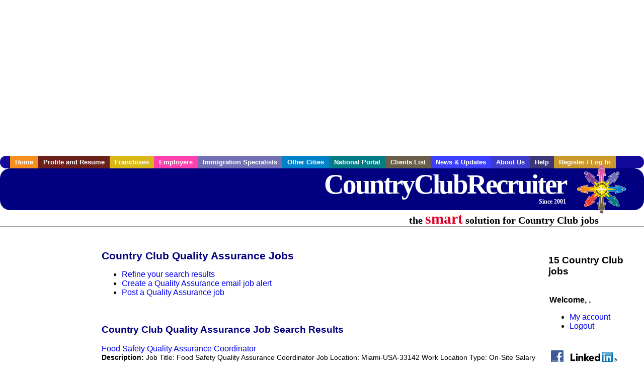

--- FILE ---
content_type: text/html; charset=UTF-8
request_url: https://www.countryclubrecruiter.com/c/quality_assurance
body_size: 9091
content:

<!-- get_search_category_jobs: SELECT job_alpha FROM searchCategories_JobsByCity WHERE search_category_id=52 AND cities_id=408 ORDER BY `rank` ASC -->

<!-- get_search_category_jobs: 
            SELECT 
                j.alpha as job_alpha,
                s.cities_id, 
                j.title, 
                DATE_FORMAT(s.editdate, '%m/%e/%Y') as editdate, 
                j.location, 
                j.company, 
                j.maintext,
                j.seo_url  
            FROM jobs j 
            INNER JOIN jobs_searchable s ON j.alpha = s.job_alpha
            WHERE j.alpha IN (3885265867,3884234383,3885965945,3884982245,3885980215,3884326319,3884290303,3884654973,3885934499,3884599139,3884951637,3884951639,3884958447,3885757165,3885935451)  AND s.featured = 1  ORDER BY field(j.alpha, 3885265867,3884234383,3885965945,3884982245,3885980215,3884326319,3884290303,3884654973,3885934499,3884599139,3884951637,3884951639,3884958447,3885757165,3885935451) -->

<!-- get_search_category_jobs: SELECT job_alpha FROM searchCategories_JobsByCity WHERE search_category_id=52 AND cities_id=408 ORDER BY `rank` ASC LIMIT 0, 20 -->

<!-- get_search_category_jobs: 
            SELECT 
                j.alpha as job_alpha,
                s.cities_id, 
                j.title, 
                DATE_FORMAT(s.editdate, '%m/%e/%Y') as editdate, 
                j.location, 
                j.company, 
                j.maintext,
                j.seo_url  
            FROM jobs j 
            INNER JOIN jobs_searchable s ON j.alpha = s.job_alpha
            WHERE j.alpha IN (3885265867,3884234383,3885965945,3884982245,3885980215,3884326319,3884290303,3884654973,3885934499,3884599139,3884951637,3884951639,3884958447,3885757165,3885935451)  ORDER BY field(j.alpha, 3885265867,3884234383,3885965945,3884982245,3885980215,3884326319,3884290303,3884654973,3885934499,3884599139,3884951637,3884951639,3884958447,3885757165,3885935451) -->

    <!DOCTYPE html>
    <html>

    <head>
        <title>Country Club Quality Assurance Jobs, Country Club Florida Quality Assurance jobs, Country Club  jobs</title>
        <meta name="keywords"
              content="Country Club Quality Assurance Jobs, Country Club Florida Quality Assurance jobs, Country Club  recruiter">
        <meta name="description"
              content="Country Club Quality Assurance Jobs, Country Club Florida Quality Assurance jobs, Country Club  jobs">
        <META NAME='robots' CONTENT='all'>
<META NAME='revisit-after' CONTENT='7 days'>
<meta http-equiv='Content-Language' content='en-us'>
<meta http-equiv='Content-Type' content='text/html; charset=iso-8859-1'>
        <meta name="viewport" content="width = device-width">

                <script src="http://www.google.com/jsapi">
        </script>
        <script type="text/javascript" charset="utf-8">
            google.load('ads.search', '2');
        </script>
        
        <link href="../../three_column.css" rel="stylesheet" type="text/css">
        <!--[if IE]>
        <link rel="stylesheet" type="text/css" href="../../three_column_ie.css"/>
        <![endif]-->
        <script type='text/javascript'>
var _gaq = _gaq || [];
_gaq.push(['_setAccount', 'G-C11CRJY413']);
_gaq.push(['_trackPageview']);
(function() {
  var ga = document.createElement('script'); ga.type = 'text/javascript'; ga.async = true;
  ga.src = ('https:' == document.location.protocol ? 'https://ssl' : 'http://www') + '.google-analytics.com/ga.js';
  var s = document.getElementsByTagName('script')[0]; s.parentNode.insertBefore(ga, s);
})();
</script>
        <script src="//code.jquery.com/jquery-1.11.0.min.js"></script>
    </head>

<body>

<div id="container">

    <div id="top_banner">
                                <script async src="//pagead2.googlesyndication.com/pagead/js/adsbygoogle.js"></script>
            <!-- Responsive ads -->
            <ins class="adsbygoogle"
                 style="display:block"
                 data-ad-client="ca-pub-5717467728757135"
                 data-ad-slot="3566965600"
                 data-ad-format="auto"
                 data-full-width-responsive="true"></ins>
            <script>
                (adsbygoogle = window.adsbygoogle || []).push({});
            </script>
            </div>

    <div id="navigation">
        	<ul>	<li class='menu-one'><a href='http://www.countryclubrecruiter.com/index.php?' title='Country Club Quality Assurance home'>Home</a></li>	<li class='menu-two'><a href='http://www.countryclubrecruiter.com/candidates.php?' title='Country Club Quality Assurance job seekers'>Profile and Resume</a></li>	<li class='menu-three'><a href='http://recruiternetworks.com/franchises' title='Franchises'>Franchises </a></li>	<li class='menu-four'><a href='http://www.countryclubrecruiter.com/recruiters.php?' title='Country Club Employers'>Employers</a></li>	<li class='menu-five'><a href='http://www.countryclubrecruiter.com/immigration-specialists.php?' title='Country Club Immigration Specialists'>Immigration Specialists</a></li>	<li class='menu-six'><a href='http://www.recruiternetworks.com?' title='Other Recruiter Networks Cities'>Other Cities</a></li>	<li class='menu-seven'><a href='http://www.recruiternetworks.com/national/members.php?' title='National Portal'>National Portal</a></li>	<li class='menu-eight'><a href='http://www.recruiternetworks.com/clients.php? '>Clients List</a></li>	<li class='menu-nine'><a href='http://www.countryclubrecruiter.com/news-updates.php? '>News & Updates</a></li>	<li class='menu-ten'><a href='http://www.countryclubrecruiter.com/faq.php?' title='About Us'>About Us</a></li>	<li class='menu-eleven'><a href='http://www.countryclubrecruiter.com/faq.php?#faq' title='Country Club Quality Assurance help'>Help</a></li>	<li class='menu-twelve'><a href='http://www.countryclubrecruiter.com/members.php?' title='Login to my Country Club Quality Assurance account'>Register / Log In</a></li>	</ul>    </div>

    <div id="masthead">
        	<hr />
	<a class='logo-box' href='https://www.CountryClubrecruiter.com/?' title='Search jobs in Country Club' id='cityname'>CountryClubRecruiter <small style='font-weight: bold'>Since 2001</small></a>
	<a href='http://www.recruiternetworks.com/' title='Recruiter Networks' id='recruiter_media_logo'>Recruiter Media, Inc.</a>
	<div id='tagline'>the <em>smart</em> solution for Country Club jobs</div>
        <div class="fb_container">
            <div class="addthis_inline_share_toolbox"></div>
        </div>
    </div>

    <div id="content-container1">
        <div id="content-container2">
            <div class="main-container">
<div class="left-column">

    <div id="section-navigation">

        <div class="block-initial block-mobile">
            <div id="mobile_google_translate_element" class="google_translate_element" style="width: auto !important;"></div>
                        <div class="job-count-box">
                <p>
                    <b>15 Country Club jobs</b>
                                    </p>
            </div>
            
        </div>
        <!---  /.block-initial  --->

                    <!-- 160x600 google banner ad -->
            <div id="ad_left_google" style="padding: 20px;">
                                                    <script async src="//pagead2.googlesyndication.com/pagead/js/adsbygoogle.js"></script>
                    <!-- Responsive ads -->
                    <ins class="adsbygoogle"
                        style="display:block"
                        data-ad-client="ca-pub-5717467728757135"
                        data-ad-slot="3566965600"
                        data-ad-format="auto"
                        data-full-width-responsive="true"></ins>
                    <script>
                        (adsbygoogle = window.adsbygoogle || []).push({});
                    </script>
                            </div>
        
        <br/>

                    <!-- 160x600 banner ad -->
            <div id="side_banner" style="text-align: center;">
                            </div>
        
    </div>

</div>
<!-- /.left column -->    <!-- middle column -->
    <div id="content">
        <div style='padding: 20px'></div>
<div class="cat-middle-column">
    <!-- job_search_categories_t_alt.php -->
    
    <div id='div_5px_top_bottom'>
        <h1>Country Club Quality Assurance Jobs</h1>
        <ul>
            <li>
                <a href="../../job_search.php?&searchstring=quality_assurance&category_alpha=&radius="
                   title="Refine Country Club job search results">Refine your search results</a>
            </li>
            <li>
                <a href="../../agents_load.php?&linktype=jobseeker"
                   title="Create a Country Club email job alert">Create
                    a Quality Assurance email job alert</a>
            </li>
            <li>
                <a href="../../job_prices.php?"
                   title="Post a Country Club job">Post a Quality Assurance job</a>
            </li>
        </ul>
        <span id="message"></span>
    </div>

    
    <div id='div_5px_top_bottom'>

        <!-- begin Google AFS code -->
        
        <div id="auto"></div>

        
<!-- Ad::render() page='job_search_categories' location='job-browse-above-jobs' height='250' width='300' provider='google' caller='job_search_categories_t_alt.php:133' -->
	<div class="adcontainer location_jobbrowseabovejobs width_300 height_250 provider_google ">
<!-- no ad for now -->
	</div>
<!-- /Ad::render() -->


    </div>

    <div class="job-search-category-wrap">
        <div id='div_5px_top_bottom' class="unfeatured-jobs-container" style="clear: both;">
            <h2>Country Club Quality Assurance Job Search Results</h2>
            <!-- begin unfeatured jobs --><br>
<a href='/science-research-development-jobs/3885265867/food-safety-quality-assurance-coordinator?searchstring=quality_assurance?' title='Food Safety Quality Assurance Coordinator'>Food Safety Quality Assurance Coordinator</a><br>
                        <div style="font-size:90%;">
                            <b>Description:</b> Job Title: Food Safety Quality Assurance Coordinator Job Location: Miami-USA-33142 Work Location Type: On-Site Salary Range: 20.00 - 25.00 per hour About us LSG Sky Chefs is one of the world s largest (more...)<br>                            <b>Company:</b> LSG Sky Chefs<br>
                            <b>Location: </b>Hialeah<br>
                            <b>Posted on: </b>1970-01-01<br>
                        </div>
                        <br>
<a href='/healthcare-jobs/3884234383/radiology-manager-breast-center?searchstring=quality_assurance?' title='Radiology Manager Breast Center'>Radiology Manager Breast Center</a><br>
                        <div style="font-size:90%;">
                            <b>Description:</b> Full Time, Days Monday - Friday, Breast Center hours, 7am to 4:30pm full time. 1.0 manager position up to 20k sign on bonus Job Summary: Supervises and coordinates the daily activities of the Comprehensive (more...)<br>                            <b>Company:</b> Good Samaritan Medical Center<br>
                            <b>Location: </b>West Palm Beach<br>
                            <b>Posted on: </b>1970-01-01<br>
                        </div>
                        <br>
<a href='/engineering-jobs/3885965945/manufacturing-engineer?searchstring=quality_assurance?' title='Manufacturing Engineer'>Manufacturing Engineer</a><br>
                        <div style="font-size:90%;">
                            <b>Description:</b> Job Description Job Description Job Title: Manufacturing Engineer Job Description Join our dynamic team as a Manufacturing Engineer, focusing on process development and optimization for components and (more...)<br>                            <b>Company:</b> Actalent<br>
                            <b>Location: </b>Fort Lauderdale<br>
                            <b>Posted on: </b>1970-01-01<br>
                        </div>
                        <br><div class="gdWidget"><a href="https://www.glassdoor.com/api/api.htm?version=1&action=salaries&t.s=w-m&t.a=c&t.p=594&format=300x250-chart&location=Country+Club+Florida" target="_gd">Salary in Country Club, Florida  Area</a> | More details for <a href="https://www.glassdoor.com/api/api.htm?version=1&action=jobs&t.s=w-m&t.a=c&t.p=594&location=Country+Club+Florida" target="_gd">Country Club, Florida Jobs</a> |<a href="https://www.glassdoor.com/Salaries/index.htm?t.s=w-m&t.a=c&t.p=594" target="_gd">Salary</a></div><script src="https://www.glassdoor.com/static/js/api/widget/v1.js" type="text/javascript"></script><br>
<a href='/healthcare-jobs/3884982245/senior-director-of-pharmacy-operations?searchstring=quality_assurance?' title='Senior Director of Pharmacy Operations'>Senior Director of Pharmacy Operations</a><br>
                        <div style="font-size:90%;">
                            <b>Description:</b> Job Description Vaco is hiring a Senior Director of Pharmacy Operations Location: Miramar, FL Compensation: 150- 180/annually BOE The Senior Director of Pharmacy Operations is a key leader responsible (more...)<br>                            <b>Company:</b> Vaco by Highspring<br>
                            <b>Location: </b>Miramar<br>
                            <b>Posted on: </b>1970-01-01<br>
                        </div>
                        <br>
<a href='/healthcare-jobs/3885980215/supervising-medical-director?searchstring=quality_assurance?' title='Supervising Medical Director'>Supervising Medical Director</a><br>
                        <div style="font-size:90%;">
                            <b>Description:</b> Job Description MUST BE CURRENTLY LICENSED AS A NURSE PRACTITIONER WITH DEA LICENSE IN CALIFORNIA, FLORIDA, TEXAS AND VARIOUS OTHER STATES Provides continuous and comprehensive services necessary for (more...)<br>                            <b>Company:</b> Viva Wellness Drip<br>
                            <b>Location: </b>Miami<br>
                            <b>Posted on: </b>1970-01-01<br>
                        </div>
                        <br>
<a href='/healthcare-jobs/3884326319/level-ii-ultrasound-technologist?searchstring=quality_assurance?' title='Level II - Ultrasound Technologist'>Level II - Ultrasound Technologist</a><br>
                        <div style="font-size:90%;">
                            <b>Description:</b> Job Description University of Miami is seeking a Ultrasound Technologist Level II for a job in Miami, Florida. Job Description amp Requirements - Specialty: Ultrasound Technologist - Discipline: Allied (more...)<br>                            <b>Company:</b> University of Miami<br>
                            <b>Location: </b>Miami<br>
                            <b>Posted on: </b>1970-01-01<br>
                        </div>
                        <br>
<a href='/healthcare-jobs/3884290303/medical-lab-scientist-mls?searchstring=quality_assurance?' title='Medical Lab Scientist (MLS)'>Medical Lab Scientist (MLS)</a><br>
                        <div style="font-size:90%;">
                            <b>Description:</b> Up to 5,000 Sign-On bonus based on experience Position Summary A medical technologist has the appropriate educational background to perform laboratory procedures on neonatal, pediatric, and adult specimens (more...)<br>                            <b>Company:</b> West Boca Medical Center<br>
                            <b>Location: </b>Deerfield Beach<br>
                            <b>Posted on: </b>1970-01-01<br>
                        </div>
                        <br>
<a href='/healthcare-jobs/3884654973/associate-professor-invasive-interventional-director-structural?searchstring=quality_assurance?' title='Associate Professor, Invasive Interventional (Director Structural)'>Associate Professor, Invasive Interventional (Director Structural)</a><br>
                        <div style="font-size:90%;">
                            <b>Description:</b> Job Description The University of Miami's Cardiovascular Division, Department of Medicine is seeking an experienced and visionary Medical Director to lead the development and expansion of the Structural (more...)<br>                            <b>Company:</b> University of Miami Health System<br>
                            <b>Location: </b>Miami<br>
                            <b>Posted on: </b>1970-01-01<br>
                        </div>
                        <br>
<a href='/healthcare-jobs/3885934499/nursing-supervisor-rn-pediatric-day-healthcare-center?searchstring=quality_assurance?' title='Nursing Supervisor (RN) - Pediatric Day Healthcare Center'>Nursing Supervisor (RN) - Pediatric Day Healthcare Center</a><br>
                        <div style="font-size:90%;">
                            <b>Description:</b> Job Description Job Description About the Role Pediatric Day Health Care Centers are bright, fun places built especially for children with complex medical needs. We provide a safe, caring environment (more...)<br>                            <b>Company:</b> Aveanna Healthcare<br>
                            <b>Location: </b>West Palm Beach<br>
                            <b>Posted on: </b>1970-01-01<br>
                        </div>
                        <br>
<a href='/healthcare-jobs/3884599139/travel-physical-therapist-1840-per-week?searchstring=quality_assurance?' title='Travel Physical Therapist - $1,840 per week'>Travel Physical Therapist - $1,840 per week</a><br>
                        <div style="font-size:90%;">
                            <b>Description:</b> Epic Travel Staffing Allied is seeking a travel Physical Therapist for a travel job in Port St Lucie, Florida. Job Description amp Requirements - Specialty: Physical Therapist - Discipline: Therapy (more...)<br>                            <b>Company:</b> Epic Travel Staffing Allied<br>
                            <b>Location: </b>Miami<br>
                            <b>Posted on: </b>1970-01-01<br>
                        </div>
                        <br>
<a href='/healthcare-jobs/3884951637/travel-cardiac-cath-lab-technologist-2819-per-week?searchstring=quality_assurance?' title='Travel Cardiac Cath Lab Technologist - $2,819 per week'>Travel Cardiac Cath Lab Technologist - $2,819 per week</a><br>
                        <div style="font-size:90%;">
                            <b>Description:</b> Epic Travel Staffing Allied is seeking a travel Cath Lab Technologist for a travel job in Miami, Florida. Job Description amp Requirements - Specialty: Cath Lab Technologist - Discipline: Allied Health (more...)<br>                            <b>Company:</b> Epic Travel Staffing Allied<br>
                            <b>Location: </b>Miami<br>
                            <b>Posted on: </b>1970-01-01<br>
                        </div>
                        <br>
<a href='/healthcare-jobs/3884951639/travel-cardiac-cath-lab-technologist-2887-per-week?searchstring=quality_assurance?' title='Travel Cardiac Cath Lab Technologist - $2,887 per week'>Travel Cardiac Cath Lab Technologist - $2,887 per week</a><br>
                        <div style="font-size:90%;">
                            <b>Description:</b> Epic Travel Staffing Allied is seeking a travel Cath Lab Technologist for a travel job in Miami, Florida. Job Description amp Requirements - Specialty: Cath Lab Technologist - Discipline: Allied Health (more...)<br>                            <b>Company:</b> Epic Travel Staffing Allied<br>
                            <b>Location: </b>Miami<br>
                            <b>Posted on: </b>1970-01-01<br>
                        </div>
                        <br>
<a href='/healthcare-jobs/3884958447/travel-physical-therapist-2150-per-week?searchstring=quality_assurance?' title='Travel Physical Therapist - $2,150 per week'>Travel Physical Therapist - $2,150 per week</a><br>
                        <div style="font-size:90%;">
                            <b>Description:</b> Epic Travel Staffing Allied is seeking a travel Physical Therapist for a travel job in Port St. Lucie, Florida. Job Description amp Requirements - Specialty: Physical Therapist - Discipline: Therapy (more...)<br>                            <b>Company:</b> Epic Travel Staffing Allied<br>
                            <b>Location: </b>Miami<br>
                            <b>Posted on: </b>1970-01-01<br>
                        </div>
                        <br>
<a href='/healthcare-jobs/3885757165/dermathopathologist-in-south-florida?searchstring=quality_assurance?' title='Dermathopathologist in South Florida'>Dermathopathologist in South Florida</a><br>
                        <div style="font-size:90%;">
                            <b>Description:</b> Job Description The Department of Pathology and Laboratory Medicine at the University of Miami Health System is initiating a search for two Open Rank Faculty positions with specialty expertise in Dermatopathology (more...)<br>                            <b>Company:</b> University of Miami<br>
                            <b>Location: </b>Miami<br>
                            <b>Posted on: </b>1970-01-01<br>
                        </div>
                        <br>
<a href='/accounting-auditing-jobs/3885935451/spring-2027-tax-intern-ft-lauderdale?searchstring=quality_assurance?' title='Spring 2027 Tax Intern - Ft. Lauderdale'>Spring 2027 Tax Intern - Ft. Lauderdale</a><br>
                        <div style="font-size:90%;">
                            <b>Description:</b> Job Description Job Description Ranked among the largest accounting and consulting firms in the country, Cherry Bekaert delivers innovative and sophisticated advisory, assurance and tax services to our (more...)<br>                            <b>Company:</b> Cherry Bekaert Advisory, LLC<br>
                            <b>Location: </b>Fort Lauderdale<br>
                            <b>Posted on: </b>1970-01-01<br>
                        </div>
                                    <!-- end unfeatured jobs -->
        </div>
    </div>
</div>

<div id="end_of_other_related_jobs">Loading more jobs...</div>
<!-- END TEMPLATE job_search_categories_t_alt.php -->
</div>
<!--/.middle-column-->

<script>
  const radius = 100
  let start_row = 20
  const searchstring = 'searchstring=' + "quality_assurance"
  const category_url_fragment = 'category_url_fragment=' + ""
  const ajax_more_jobs_url = `/ajax/job_search_infinite_search_results.php?${searchstring}&${category_url_fragment}&radius=${radius}`

  let in_progress = false
  jQuery(window).scroll(function () {
    const top_of_element = $('#end_of_other_related_jobs').offset().top
    const bottom_of_element = $('#end_of_other_related_jobs').offset().top + $('#end_of_other_related_jobs').outerHeight()
    const bottom_of_screen = $(window).scrollTop() + $(window).innerHeight()
    const top_of_screen = $(window).scrollTop()

    if ((bottom_of_screen > top_of_element) && (top_of_screen < bottom_of_element)) {
      if (in_progress) {
        return
      }
      in_progress = true
      start_row += 20
      jQuery.get(ajax_more_jobs_url + `&start_row=${start_row}`, function (data) {
        jQuery('.unfeatured-jobs-container').append(data)
        in_progress = false
      })
    }
  })
</script>


<div id="right_column_container" class="right-column">
    <div id="right_column">

        <div class="block-initial block-tablet">
            <div id="web_google_translate_element" class="google_translate_element"
                 style="margin-top: 50px !important"></div>
                            <div style="font-size:120%; padding-top: 5px">
                    <p>
                        <b>15 Country Club jobs</b>
                                            </p>
                </div>
            
        </div>
        <!---  /.block-initial  --->

            
                                    <!-- div id="box_login" -->
                                            <table border="0" cellpadding="0" cellspacing="2">
                            <tr>
                                <td>
                                    <p>
                                        <b>Welcome, .</b>
                                    <ul>
                                        <li><a href="/members.php?">My account</a></li>
                                        <li>
                                            <a href="../../404.php?logout_activated=true">Logout</a>
                                        </li>
                                    </ul>
                                    </p>
                                </td>
                            </tr>
                        </table>
                    

        
        <div id="div_5px_top_bottom">
            <ul class="social-list">
                <li class="fb-btn">
                    <a href="https://www.facebook.com/RecruiterNetworkscom-194344690585216/">
                        <img src="/FB_square.jpg" height="56" width="56" border="0" alt="Find us on Facebook">
                    </a>
                </li>
                <li>
                    <a href="http://www.linkedin.com/company/1600259">
                        <img src="/linkedin.png" border="0" alt="Find us on LinkedIn">
                    </a>
                </li>
                <li>
                                            <!-- Google+ render call -->
                        <script type="text/javascript">
                            (function () {
                                var po = document.createElement('script');
                                po.type = 'text/javascript';
                                po.async = true;
                                po.src = 'https://apis.google.com/js/plusone.js';
                                var s = document.getElementsByTagName('script')[0];
                                s.parentNode.insertBefore(po, s);
                            })();
                        </script>

                        <!-- Google+ +1 button -->
                        <g:plusone annotation="inline"></g:plusone>
                                    </li>
            </ul>

        </div>

        <div id='div_5px_top_bottom'>
<p>Get the latest Florida jobs by following <a href='http://twitter.com/recnetFL'>@recnetFL on Twitter</a>!</p>
<p><a href='/site-map.php#rss'>Country Club RSS job feeds</a></p>
</div>

        
<!-- Ad::render() page='job_search_categories' location='right-sidebar' height='90' width='120' provider='google' caller='std_lib.php:521' -->
	<div class="adcontainer location_rightsidebar width_120 height_90 provider_google ">
<!-- no ad for now -->
	</div>
<!-- /Ad::render() -->


    </div>
    <!--    #right_column -->
</div>
<!--    #right_column_container -->

</div>
<!-- /.main-container -->
<div id="footer" class="footer-box">
    <div class="footer-container">
    <div class="widget-wrapper clearfix">
        <div class="footer-widget">
            <p class="footer-title">
                <strong>
                    <a href="/candidates.php?"
                       title="Country Club job seekers">JOB SEEKERS</a></strong>
            </p>
            <ul>
                <li>
                    <a href="/job_search.php?"
                       title="Search Country Club jobs">Search Country Club                        jobs</a>
                </li>
                <li>
                    <a href="/resume_info.php?linktype=jobseeker"
                       title="Post your Country Club resume">Post your resume</a>
                </li>
                <li>
                    <a href="/agents_load.php?linktype=jobseeker"
                       title="Email Country Club job alters">Email job alerts</a>
                </li>
                <li>
                    <a href="/members.php?linktype=jobseeker"
                       title="Log in to Country Club Recruiter">Register</a> / <a
                            href="/members.php?linktype=jobseeker" class="submenu">Log in</a>
                </li>
            </ul>

        </div>

        <div class="footer-widget">
            <p class="footer-title">
                <strong><a href="/recruiters.php?"
                           title="Country Club employers">EMPLOYERS</a></strong>
            </p>
            <ul>
                <li>
                    <a href="/job_prices.php?"
                       title="Post Country Club jobs">Post
                        jobs</a>
                </li>
                <li>
                    <a href="/resume_search.php?"
                       title="Country Club Recruiter - search resumes">Search resumes</a>
                </li>
                <li>
                    <a href="/agents_load.php?linktype=recruiter"
                       title="Email Country Club job alters">Email resume alerts</a>
                </li>
                <li>
                    <a href="/advertise.php?"
                       title="Country Club Recruiter banner ads">Advertise</a>
                </li>
            </ul>

        </div>

        <div class="footer-widget">
            <p class="footer-title">
                <strong><a href="/immigration-specialists.php?"
                           title="Country Club employers">IMMIGRATION SPECIALISTS</a></strong>
            </p>
            <ul>
                <li>
                    <a href="/job_prices.php?"
                       title="Post Country Club jobs">Post jobs</a>
                </li>
                <li>
                    <a href="/immigration-specialists.php#faq-section"
                       title="Country Club Immigration Questions and Answers">Immigration FAQs</a>
                </li>
                <li>
                    <a href="/immigration-specialists.php?"
                       title="Post Country Club jobs">Learn more</a>
                </li>
            </ul>
        </div>

        <div class="footer-widget">
            <p class="footer-title">
                <strong>MORE</strong>
            </p>
            <ul>
                <li>
                    <a href="/faq.php?" title="Country Club Recruiter FAQ">FAQ</a>
                </li>
                <li>
                    <a href="/contact.php?"
                       title="Country Club Recruiter contact">Contact
                        us</a>
                </li>
                <li>
                    <a href="/site-map.php?"
                       title="Country Club Recruiter sitemap">Sitemap</a>
                </li>
                <li>
                    <a href="../../faq.php?#legalterms"
                       title="Country Club Recruiter legal">Legal</a>
                </li>
                <li>
                    <a href="../../faq.php?#privacy"
                       title="Country Club Recruiter privacy">Privacy</a>
                </li>
            </ul>
        </div>

        <div class="footer-widget">
            <p class="footer-title">
                <strong>NEARBY CITIES</strong>
            </p>
            <a href='http://www.Aventurarecruiter.com?' class='submenu'>Aventura, FL Jobs</a><br /><a href='http://www.BalHarbourrecruiter.com?' class='submenu'>Bal Harbour, FL Jobs</a><br /><a href='http://www.BocaRatonrecruiter.com?' class='submenu'>Boca Raton, FL Jobs</a><br /><a href='http://www.BoyntonBeachrecruiter.com?' class='submenu'>Boynton Beach, FL Jobs</a><br /><a href='http://www.CarolCityrecruiter.com?' class='submenu'>Carol City, FL Jobs</a><br /><a href='http://www.CoconutCreekrecruiter.com?' class='submenu'>Coconut Creek, FL Jobs</a><br /><a href='http://www.CoconutGroverecruiter.com?' class='submenu'>Coconut Grove, FL Jobs</a><br /><a href='http://www.CoralGablesrecruiter.com?' class='submenu'>Coral Gables, FL Jobs</a><br /><a href='http://www.CoralSpringsrecruiter.com?' class='submenu'>Coral Springs, FL Jobs</a><br /><a href='http://www.Davierecruiter.com?' class='submenu'>Davie, FL Jobs</a><br /><a href='http://www.DeerfieldBeachrecruiter.com?' class='submenu'>Deerfield Beach, FL Jobs</a><br /><a href='http://www.DelrayBeachrecruiter.com?' class='submenu'>Delray Beach, FL Jobs</a><br /><a href='http://www.Doralrecruiter.com?' class='submenu'>Doral, FL Jobs</a><br /><a href='http://www.FortLauderdalerecruiter.com?' class='submenu'>Fort Lauderdale, FL Jobs</a><br /><a href='http://www.Fountainbleaurecruiter.com?' class='submenu'>Fountainbleau, FL Jobs</a><br /><a href='http://www.Hialeahrecruiter.com?' class='submenu'>Hialeah, FL Jobs</a><br /><a href='http://www.HollywoodFLrecruiter.com?' class='submenu'>Hollywood, FL Jobs</a><br /><a href='http://www.Homesteadrecruiter.com?' class='submenu'>Homestead, FL Jobs</a><br /><a href='http://www.Jupiterrecruiter.com?' class='submenu'>Jupiter, FL Jobs</a><br /><a href='http://www.KendaleLakesrecruiter.com?' class='submenu'>Kendale Lakes, FL Jobs</a><br /><a href='http://www.Kendallrecruiter.com?' class='submenu'>Kendall, FL Jobs</a><br /><a href='http://www.KendallWestrecruiter.com?' class='submenu'>Kendall West, FL Jobs</a><br /><a href='http://www.KeyBiscaynerecruiter.com?' class='submenu'>Key Biscayne, FL Jobs</a><br /><a href='http://www.KeyLargorecruiter.com?' class='submenu'>Key Largo, FL Jobs</a><br /><a href='http://www.Lauderhillrecruiter.com?' class='submenu'>Lauderhill, FL Jobs</a><br /><a href='http://www.LehighAcresrecruiter.com?' class='submenu'>Lehigh Acres, FL Jobs</a><br /><a href='http://www.Margaterecruiter.com?' class='submenu'>Margate, FL Jobs</a><br /><a href='http://www.Miamirecruiter.com?' class='submenu'>Miami, FL Jobs</a><br /><a href='http://www.MiamiBeachrecruiter.com?' class='submenu'>Miami Beach, FL Jobs</a><br /><a href='http://www.MiamiGardensrecruiter.com?' class='submenu'>Miami Gardens, FL Jobs</a><br /><a href='http://www.MiamiLakesrecruiter.com?' class='submenu'>Miami Lakes, FL Jobs</a><br /><a href='http://www.Miramarrecruiter.com?' class='submenu'>Miramar, FL Jobs</a><br /><a href='http://www.NorthLauderdalerecruiter.com?' class='submenu'>North Lauderdale, FL Jobs</a><br /><a href='http://www.NorthMiamirecruiter.com?' class='submenu'>North Miami, FL Jobs</a><br /><a href='http://www.OaklandParkrecruiter.com?' class='submenu'>Oakland Park, FL Jobs</a><br /><a href='http://www.PalmBeachrecruiter.com?' class='submenu'>Palm Beach, FL Jobs</a><br /><a href='http://www.PalmBeachGardensrecruiter.com?' class='submenu'>Palm Beach Gardens, FL Jobs</a><br /><a href='http://www.PembrokePinesrecruiter.com?' class='submenu'>Pembroke Pines, FL Jobs</a><br /><a href='http://www.Plantationrecruiter.com?' class='submenu'>Plantation, FL Jobs</a><br /><a href='http://www.PompanoBeachrecruiter.com?' class='submenu'>Pompano Beach, FL Jobs</a><br /><a href='http://www.PortStLucierecruiter.com?' class='submenu'>Port St. Lucie, FL Jobs</a><br /><a href='http://www.Sunriserecruiter.com?' class='submenu'>Sunrise, FL Jobs</a><br /><a href='http://www.Tamaracrecruiter.com?' class='submenu'>Tamarac, FL Jobs</a><br /><a href='http://www.Tamiamirecruiter.com?' class='submenu'>Tamiami, FL Jobs</a><br /><a href='http://www.TheHammocksrecruiter.com?' class='submenu'>The Hammocks, FL Jobs</a><br /><a href='http://www.WellingtonFLrecruiter.com?' class='submenu'>Wellington, FL Jobs</a><br /><a href='http://www.Westonrecruiter.com?' class='submenu'>Weston, FL Jobs</a><br />        </div>
    </div>

    <div id="footer_nav" class="footer-nav">

        <p>
            <a href="/?">Home</a> &nbsp; &nbsp;
            <a href="/candidates.php?">Profile and Resume</a> &nbsp; &nbsp;
            <a href="/job_search.php?">Browse Jobs</a> &nbsp; &nbsp;
            <a href="/recruiters.php?">Employers</a> &nbsp; &nbsp;
            <a href="http://www.recruiternetworks.com">Other Cities</a> &nbsp; &nbsp;
            <a href="/faq.php?">About Us</a> &nbsp; &nbsp;
            <a href="/contact.php?">Contact Us</a> &nbsp; &nbsp;
            <a href="/faq.php?#faq">Help</a> &nbsp; &nbsp;
            <a href="/faq.php?#legalterms">Terms of Use</a> &nbsp; &nbsp;
            <a href="/members.php?">Register / Log In</a>
        </p>

        <div style="text-align:center;">

            <p>
                Copyright &copy; 2001 - 2026 <a href='http://www.recruitermedia.com' class='submenu'>Recruiter Media Corporation</a> - <a href='/index.php?' title='Country Club jobs' class='submenu'>Country Club Jobs</a><br />                
		<style>
			div.authorizeNetSealWrapper {
				display: flex;
				align-items: center;
				justify-content: center;
			}
			
			div.authorizeNetSealWrapper .AuthorizeNetSeal {
				width: 50%;
			}
		</style>
		<div class='authorizeNetSealWrapper'>
			<!-- (c) 2005, 2018. Authorize.Net is a registered trademark of CyberSource Corporation --> <div class="AuthorizeNetSeal"> <script type="text/javascript" language="javascript">var ANS_customer_id="728a80ca-dde8-41ec-ae33-9dd889c8d003";</script> <script type="text/javascript" language="javascript" src="//verify.authorize.net:443/anetseal/seal.js" ></script> </div>
		</div>
	            </p>

            <div id="bottom_banner">
                
<!-- Ad::render() page='job_search_categories' location='leaderboard-bottom' height='90' width='728' provider='contextweb' caller='std_lib.php:251' -->
	<div class="adcontainer location_leaderboardbottom width_728 height_90 provider_contextweb ">

			<!-- <script type="text/javascript" src="http://ad-cdn.technoratimedia.com/00/25/74/uat_7425.js?ad_size=728x90"></script> -->
		
	</div>
<!-- /Ad::render() -->

            </div>

            <!-- 728x15 footer text links -->
            
<!-- Ad::render() page='job_search_categories' location='footer' height='15' width='728' provider='google' caller='std_lib.php:526' -->
	<div class="adcontainer location_footer width_728 height_15 provider_google ">
<!-- no ad for now -->
	</div>
<!-- /Ad::render() -->


        </div>

    </div><!-- #footer_nav -->
    </div>
</div>
<!-- #footer -->


</div><!-- #content-container2 -->
</div><!-- #content-container1 -->

</div><!-- #container -->

<!-- Kontera ContentLink(TM);-->
<div class="google-lang-box" style="padding-top:65px;">
    <script type="text/javascript">
        function setCookie(name,value,days) {
            var expires = "";
            if (days) {
                var date = new Date();
                date.setTime(date.getTime() + (days*24*60*60*1000));
                expires = "; expires=" + date.toUTCString();
            }
            document.cookie = name + "=" + (value || "")  + expires + "; path=/";
        }
        function getCookie(name) {
            var nameEQ = name + "=";
            var ca = document.cookie.split(';');
            for(var i=0;i < ca.length;i++) {
                var c = ca[i];
                while (c.charAt(0)==' ') c = c.substring(1,c.length);
                if (c.indexOf(nameEQ) == 0) return c.substring(nameEQ.length,c.length);
            }
            return null;
        }

        function googleTranslateElementInit() {
            var googleTranslationLanguage = getCookie("googtrans");
            var googleTranslationOptOut = getCookie("googtransopt");

            if ((googleTranslationLanguage == null && googleTranslationOptOut == null) || getParameterByName('lang')) {
                var users_language = "en";

                setCookie("googtrans","/en/"+users_language,"1969-12-31T23:59:59.000Z");
                new google.translate.TranslateElement({pageLanguage: 'en', layout: google.translate.TranslateElement.InlineLayout.SIMPLE, gaTrack: true, gaId: 'UA-18070549-2'}, getGoogleTranslateElement());
            }
            else {
                new google.translate.TranslateElement({pageLanguage: 'en', layout: google.translate.TranslateElement.InlineLayout.SIMPLE, gaTrack: true, gaId: 'UA-18070549-2'}, getGoogleTranslateElement());
            }
        }

        function getParameterByName(variable) {
            var query = window.location.search.substring(1);
            var vars = query.split("&");
            for (var i=0;i<vars.length;i++) {
                var pair = vars[i].split("=");
                if(pair[0] == variable){return pair[1];}
            }
            return(false);
        }

        function isMobile() {
            return /Android|webOS|iPhone|iPad|iPod|BlackBerry|IEMobile|Opera Mini/i.test(navigator.userAgent);
        }

        function getGoogleTranslateElement() {
            return isMobile() ? "mobile_google_translate_element" : "web_google_translate_element";
        }
    </script><script type="text/javascript" src="//translate.google.com/translate_a/element.js?cb=googleTranslateElementInit"></script>
</div>

<style>
    .google_translate_element {
        padding-top: 15px !important;
        margin: 0 auto !important;
    }
</style></body>

</html>

<!-- /footer.php -->

<!-- CacheControl: maxAge=43200s, renderTime=0.081s, startTime=2026-01-16 04:31:57, cacheHeadersSent=true -->


<!-- Read from cache file /home/portland/public_html/cache/9/3/5/13413df8000aa427e32b1983b8bc3 with age 8735s, renderTime=0s -->



--- FILE ---
content_type: text/html; charset=utf-8
request_url: https://accounts.google.com/o/oauth2/postmessageRelay?parent=https%3A%2F%2Fwww.countryclubrecruiter.com&jsh=m%3B%2F_%2Fscs%2Fabc-static%2F_%2Fjs%2Fk%3Dgapi.lb.en.2kN9-TZiXrM.O%2Fd%3D1%2Frs%3DAHpOoo_B4hu0FeWRuWHfxnZ3V0WubwN7Qw%2Fm%3D__features__
body_size: 159
content:
<!DOCTYPE html><html><head><title></title><meta http-equiv="content-type" content="text/html; charset=utf-8"><meta http-equiv="X-UA-Compatible" content="IE=edge"><meta name="viewport" content="width=device-width, initial-scale=1, minimum-scale=1, maximum-scale=1, user-scalable=0"><script src='https://ssl.gstatic.com/accounts/o/2580342461-postmessagerelay.js' nonce="8ud9cINOLoatrXNEeWya_A"></script></head><body><script type="text/javascript" src="https://apis.google.com/js/rpc:shindig_random.js?onload=init" nonce="8ud9cINOLoatrXNEeWya_A"></script></body></html>

--- FILE ---
content_type: text/html; charset=utf-8
request_url: https://www.google.com/recaptcha/api2/aframe
body_size: 267
content:
<!DOCTYPE HTML><html><head><meta http-equiv="content-type" content="text/html; charset=UTF-8"></head><body><script nonce="WheTzgX7DatrEPzaqXACTQ">/** Anti-fraud and anti-abuse applications only. See google.com/recaptcha */ try{var clients={'sodar':'https://pagead2.googlesyndication.com/pagead/sodar?'};window.addEventListener("message",function(a){try{if(a.source===window.parent){var b=JSON.parse(a.data);var c=clients[b['id']];if(c){var d=document.createElement('img');d.src=c+b['params']+'&rc='+(localStorage.getItem("rc::a")?sessionStorage.getItem("rc::b"):"");window.document.body.appendChild(d);sessionStorage.setItem("rc::e",parseInt(sessionStorage.getItem("rc::e")||0)+1);localStorage.setItem("rc::h",'1768546678308');}}}catch(b){}});window.parent.postMessage("_grecaptcha_ready", "*");}catch(b){}</script></body></html>